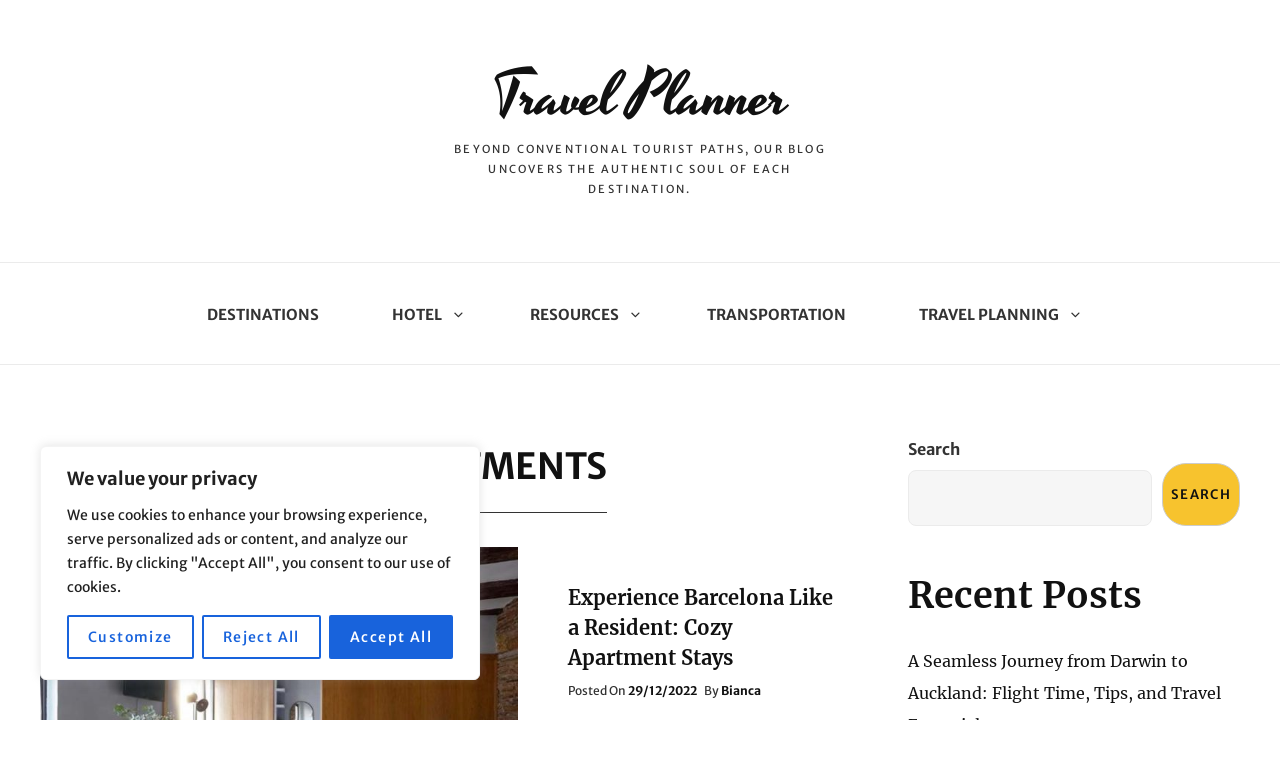

--- FILE ---
content_type: application/javascript
request_url: https://travel-planner.info/wp-content/themes/travelore/assets/js/functions.min.js?ver=20160816
body_size: 1792
content:
!function(a){var e,t,n,o,i;function s(e){var t=a("<button />",{class:"dropdown-toggle","aria-expanded":!1}).append(traveloreOptions.screenReaderText.icon).append(a("<span />",{class:"screen-reader-text",text:traveloreOptions.screenReaderText.expand}));e.find(".menu-item-has-children > a, .page_item_has_children > a").after(t),e.find(".current-menu-ancestor > button").addClass("toggled-on").attr("aria-expanded","true").find(".screen-reader-text").text(traveloreOptions.screenReaderText.collapse),e.find(".current-menu-ancestor > .sub-menu").addClass("toggled-on"),e.find(".menu-item-has-children").attr("aria-haspopup","true"),e.find(".dropdown-toggle").on("click",function(e){var t=a(this),n=t.find(".screen-reader-text");e.preventDefault(),t.toggleClass("toggled-on"),t.next(".children, .sub-menu").toggleClass("toggled-on"),t.attr("aria-expanded","false"===t.attr("aria-expanded")?"true":"false"),n.text(n.text()===traveloreOptions.screenReaderText.expand?traveloreOptions.screenReaderText.collapse:traveloreOptions.screenReaderText.expand)})}function r(){1024<=window.innerWidth?(a(document.body).on("touchstart.travelore",function(e){a(e.target).closest(".main-navigation li").length||a(".main-navigation li").removeClass("focus")}),n.find(".menu-item-has-children > a").on("touchstart.travelore",function(e){var t=a(this).parent("li");t.hasClass("focus")||(e.preventDefault(),t.toggleClass("focus"),t.siblings(".focus").removeClass("focus"))})):n.find(".menu-item-has-children > a").unbind("touchstart.travelore")}function l(){1024<=window.innerWidth?(a(document.body).on("touchstart",function(e){a(e.target).closest(".main-navigation li").length||a(".main-navigation li").removeClass("focus")}),siteNavigationSecondary.find(".menu-item-has-children > a").on("touchstart",function(e){var t=a(this).parent("li");t.hasClass("focus")||(e.preventDefault(),t.toggleClass("focus"),t.siblings(".focus").removeClass("focus"))})):siteNavigationSecondary.find(".menu-item-has-children > a").unbind("touchstart")}function d(){1024<=window.innerWidth?(a(document.body).on("touchstart",function(e){a(e.target).closest(".main-navigation li").length||a(".main-navigation li").removeClass("focus")}),siteNavigationTop.find(".menu-item-has-children > a").on("touchstart",function(e){var t=a(this).parent("li");t.hasClass("focus")||(e.preventDefault(),t.toggleClass("focus"),t.siblings(".focus").removeClass("focus"))})):siteNavigationTop.find(".menu-item-has-children > a").unbind("touchstart")}"function"==typeof a.fn.owlCarousel&&(e={rtl:!!traveloreOptions.rtl,autoHeight:!0,items:1,nav:!1,dots:!1,autoplay:!0,autoplayTimeout:4e3,loop:!0,navText:[traveloreOptions.iconNavPrev,traveloreOptions.iconNavNext]},a(".news-ticker-slider").owlCarousel(e),e={rtl:!!traveloreOptions.rtl,autoHeight:!0,margin:10,items:1,nav:!0,dots:!1,autoplay:!0,autoplayTimeout:4e3,loop:!0,responsive:{0:{items:1}},navText:[traveloreOptions.iconNavPrev,traveloreOptions.iconNavNext]},a(".main-slider").owlCarousel(e),e={rtl:!!traveloreOptions.rtl,autoHeight:!0,margin:30,items:1,nav:!0,dots:!1,autoplay:!0,autoplayTimeout:4e3,loop:!0,responsive:{0:{items:1},640:{items:1},1024:{items:1}},navText:[traveloreOptions.iconNavPrev,traveloreOptions.iconNavNext]},a(".testimonial-slider").owlCarousel(e)),a(document).on("wp-custom-header-video-loaded",function(){a("body").addClass("has-header-video")}),a(function(){a(document).ready(function(){a(".featured-content-wrapper .entry-container, .portfolio-content-wrapper .hentry-inner, .service-content-wrapper .hentry-inner, .team-content-wrapper .hentry-inner, .numbers-content-wrapper .hentry").matchHeight()}),"function"==typeof a.fn.fitVids&&a(".travelore-video-section .hentry").fitVids()}),a(function(){a(window).on("scroll",function(){100<a(this).scrollTop()?(a("#scrollup").fadeIn("slow"),a("#scrollup").show()):(a("#scrollup").fadeOut("slow"),a("#scrollup").hide())}),a("#scrollup").on("click",function(){return a("body, html").animate({scrollTop:0},500),!1})}),a(function(){a(document).ready(function(){var e;!0==((e=document.createElement("div")).innerHTML="<svg/>","http://www.w3.org/2000/svg"===("undefined"!=typeof SVGRect&&e.firstChild&&e.firstChild.namespaceURI))&&(document.documentElement.className=document.documentElement.className.replace(/(\s*)no-svg(\s*)/,"$1svg$2"))})}),e=a("#header-navigation-area"),t=e.find("#primary-menu-toggle"),i=e.find("#site-header-menu"),n=e.find(".site-navigation"),o=e.find("#search-social-container"),s(n),t.length&&(t.add(n).add(o).attr("aria-expanded","false"),t.on("click.travelore",function(){a(this).add(i).toggleClass("toggled-on"),a(this).add(n).add(o).attr("aria-expanded","false"===a(this).add(n).add(o).attr("aria-expanded")?"true":"false")})),n.length&&n.children().length&&("ontouchstart"in window&&(a(window).on("resize.travelore",r),r()),n.find("a").on("focus.travelore blur.travelore",function(){a(this).parents(".menu-item").toggleClass("focus")})),menuToggleSecondary=a("#menu-toggle-secondary"),siteSecondaryMenu=a("#site-header-right-menu"),s(siteNavigationSecondary=a("#site-secondary-navigation")),menuToggleSecondary.length&&(menuToggleSecondary.add(siteNavigationSecondary).attr("aria-expanded","false"),menuToggleSecondary.on("click",function(){a(this).add(siteSecondaryMenu).toggleClass("toggled-on"),a(this).add(siteNavigationSecondary).attr("aria-expanded","false"===a(this).add(siteNavigationSecondary).attr("aria-expanded")?"true":"false")})),siteNavigationSecondary.length&&siteNavigationSecondary.children().length&&("ontouchstart"in window&&(a(window).on("resize",l),l()),siteNavigationSecondary.find("a").on("focus blur",function(){a(this).parents(".menu-item").toggleClass("focus")})),menuToggleTop=a("#menu-toggle-top"),siteTopMenu=a("#site-header-top-menu"),s(siteNavigationTop=a("#site-top-navigation")),menuToggleTop.length&&(menuToggleTop.add(siteNavigationTop).attr("aria-expanded","false"),menuToggleTop.on("click",function(){a(this).add(siteTopMenu).toggleClass("toggled-on"),a(this).add(siteNavigationTop).attr("aria-expanded","false"===a(this).add(siteNavigationTop).attr("aria-expanded")?"true":"false")})),siteNavigationTop.length&&siteNavigationTop.children().length&&("ontouchstart"in window&&(a(window).on("resize",d),d()),siteNavigationTop.find("a").on("focus blur",function(){a(this).parents(".menu-item").toggleClass("focus")})),menuToggleFooter=a("#menu-toggle-footer"),siteFooterMenu=a("#footer-menu-section"),s(siteNavigationFooter=a("#site-footer-navigation")),menuToggleFooter.length&&(menuToggleFooter.add(siteNavigationFooter).attr("aria-expanded","false"),menuToggleFooter.on("click",function(){a(this).add(siteFooterMenu).toggleClass("toggled-on"),a(this).add(siteNavigationFooter).attr("aria-expanded","false"===a(this).add(siteNavigationFooter).attr("aria-expanded")?"true":"false")})),a("#mobile-toggle-top, #search-toggle-top").on("click",function(){a(this).toggleClass("toggled-on");var e=a(this),t=e.siblings("#search-top-container");(t=t.length?t:e.siblings("#site-header-top-menu").children(".top-main-wrapper").children("#search-top-container")).hasClass("displaynone")?t.removeClass("displaynone").addClass("displayblock"):t.removeClass("displayblock").addClass("displaynone")}),a("#search-toggle").on("click",function(){a(this).toggleClass("toggled-on");var e=a(this).siblings("#search-social-container");e.hasClass("displaynone")?e.removeClass("displaynone").addClass("displayblock"):e.removeClass("displayblock").addClass("displaynone")}),a(".travelore-tabbed-cats li a").on("click",function(e){e.preventDefault(),a(this).parent().hasClass("state-active")||(a(".tabs-tab").removeClass("state-active"),a(".tabs-panel").removeClass("active-tab").fadeOut(0),a(this).parent().addClass("state-active"),e=a(this).attr("href"),a(e).addClass("active-tab").fadeOut(0).fadeIn(500))}),a.isFunction(a.fn.masonry)&&(($blocks=a(".grid")).imagesLoaded(function(){$blocks.masonry({itemSelector:".grid-item",columnWidth:".grid-sizer",transitionDuration:"1s"}),a(".grid-item").fadeIn(),$blocks.find(".grid-item").animate({opacity:1})}),a(function(){setTimeout(function(){$blocks.masonry()},2e3)}),a(window).on("resize",function(){$blocks.masonry()})),a(document.body).on("post-load",function(){a(".header-highlights-content-wrapper").masonry("reloadItems"),$blocks.imagesLoaded(function(){$blocks.masonry({itemSelector:".grid-item",columnWidth:".grid-item",transitionDuration:"1s"}),a(".grid-item").fadeIn(),$blocks.find(".grid-item").animate({opacity:1})}),a(document).ready(function(){setTimeout(function(){$blocks.masonry()},2e3)})})}(jQuery);